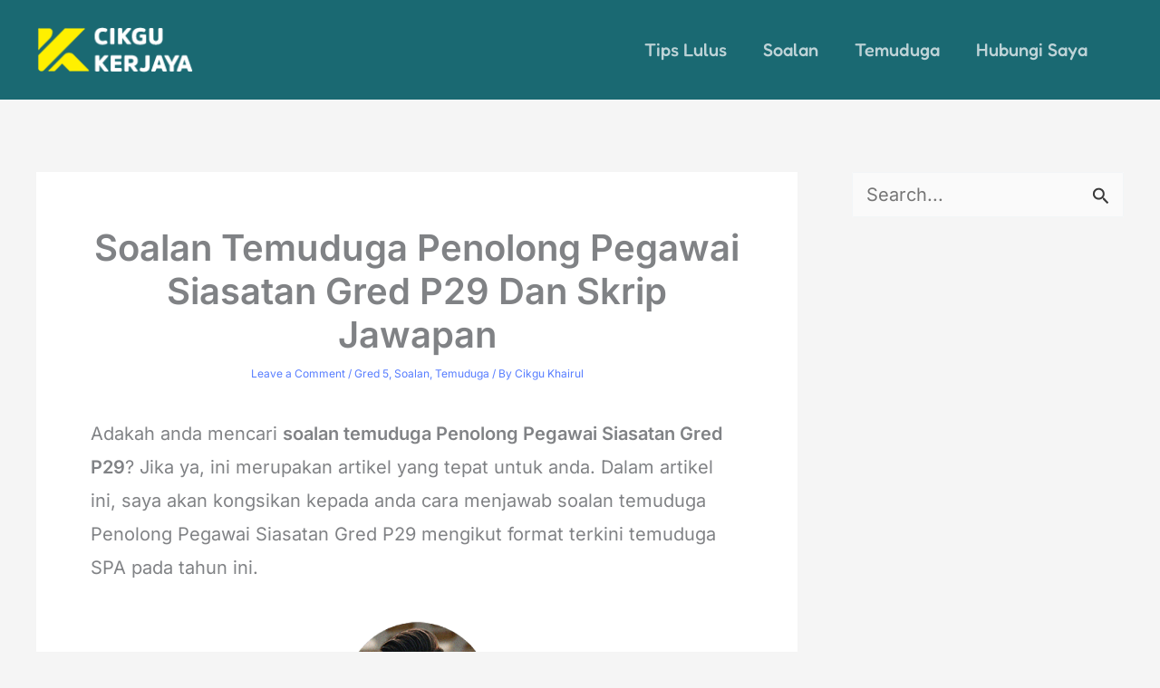

--- FILE ---
content_type: text/html; charset=utf-8
request_url: https://www.google.com/recaptcha/api2/anchor?ar=1&k=6Ldc2rwUAAAAAP_G0f7b7329sFa9GMmnP9VEZFC7&co=aHR0cHM6Ly9jaWtndWtlcmpheWEuY29tOjQ0Mw..&hl=en&v=PoyoqOPhxBO7pBk68S4YbpHZ&size=invisible&anchor-ms=20000&execute-ms=30000&cb=8x2cw77ndjuf
body_size: 48702
content:
<!DOCTYPE HTML><html dir="ltr" lang="en"><head><meta http-equiv="Content-Type" content="text/html; charset=UTF-8">
<meta http-equiv="X-UA-Compatible" content="IE=edge">
<title>reCAPTCHA</title>
<style type="text/css">
/* cyrillic-ext */
@font-face {
  font-family: 'Roboto';
  font-style: normal;
  font-weight: 400;
  font-stretch: 100%;
  src: url(//fonts.gstatic.com/s/roboto/v48/KFO7CnqEu92Fr1ME7kSn66aGLdTylUAMa3GUBHMdazTgWw.woff2) format('woff2');
  unicode-range: U+0460-052F, U+1C80-1C8A, U+20B4, U+2DE0-2DFF, U+A640-A69F, U+FE2E-FE2F;
}
/* cyrillic */
@font-face {
  font-family: 'Roboto';
  font-style: normal;
  font-weight: 400;
  font-stretch: 100%;
  src: url(//fonts.gstatic.com/s/roboto/v48/KFO7CnqEu92Fr1ME7kSn66aGLdTylUAMa3iUBHMdazTgWw.woff2) format('woff2');
  unicode-range: U+0301, U+0400-045F, U+0490-0491, U+04B0-04B1, U+2116;
}
/* greek-ext */
@font-face {
  font-family: 'Roboto';
  font-style: normal;
  font-weight: 400;
  font-stretch: 100%;
  src: url(//fonts.gstatic.com/s/roboto/v48/KFO7CnqEu92Fr1ME7kSn66aGLdTylUAMa3CUBHMdazTgWw.woff2) format('woff2');
  unicode-range: U+1F00-1FFF;
}
/* greek */
@font-face {
  font-family: 'Roboto';
  font-style: normal;
  font-weight: 400;
  font-stretch: 100%;
  src: url(//fonts.gstatic.com/s/roboto/v48/KFO7CnqEu92Fr1ME7kSn66aGLdTylUAMa3-UBHMdazTgWw.woff2) format('woff2');
  unicode-range: U+0370-0377, U+037A-037F, U+0384-038A, U+038C, U+038E-03A1, U+03A3-03FF;
}
/* math */
@font-face {
  font-family: 'Roboto';
  font-style: normal;
  font-weight: 400;
  font-stretch: 100%;
  src: url(//fonts.gstatic.com/s/roboto/v48/KFO7CnqEu92Fr1ME7kSn66aGLdTylUAMawCUBHMdazTgWw.woff2) format('woff2');
  unicode-range: U+0302-0303, U+0305, U+0307-0308, U+0310, U+0312, U+0315, U+031A, U+0326-0327, U+032C, U+032F-0330, U+0332-0333, U+0338, U+033A, U+0346, U+034D, U+0391-03A1, U+03A3-03A9, U+03B1-03C9, U+03D1, U+03D5-03D6, U+03F0-03F1, U+03F4-03F5, U+2016-2017, U+2034-2038, U+203C, U+2040, U+2043, U+2047, U+2050, U+2057, U+205F, U+2070-2071, U+2074-208E, U+2090-209C, U+20D0-20DC, U+20E1, U+20E5-20EF, U+2100-2112, U+2114-2115, U+2117-2121, U+2123-214F, U+2190, U+2192, U+2194-21AE, U+21B0-21E5, U+21F1-21F2, U+21F4-2211, U+2213-2214, U+2216-22FF, U+2308-230B, U+2310, U+2319, U+231C-2321, U+2336-237A, U+237C, U+2395, U+239B-23B7, U+23D0, U+23DC-23E1, U+2474-2475, U+25AF, U+25B3, U+25B7, U+25BD, U+25C1, U+25CA, U+25CC, U+25FB, U+266D-266F, U+27C0-27FF, U+2900-2AFF, U+2B0E-2B11, U+2B30-2B4C, U+2BFE, U+3030, U+FF5B, U+FF5D, U+1D400-1D7FF, U+1EE00-1EEFF;
}
/* symbols */
@font-face {
  font-family: 'Roboto';
  font-style: normal;
  font-weight: 400;
  font-stretch: 100%;
  src: url(//fonts.gstatic.com/s/roboto/v48/KFO7CnqEu92Fr1ME7kSn66aGLdTylUAMaxKUBHMdazTgWw.woff2) format('woff2');
  unicode-range: U+0001-000C, U+000E-001F, U+007F-009F, U+20DD-20E0, U+20E2-20E4, U+2150-218F, U+2190, U+2192, U+2194-2199, U+21AF, U+21E6-21F0, U+21F3, U+2218-2219, U+2299, U+22C4-22C6, U+2300-243F, U+2440-244A, U+2460-24FF, U+25A0-27BF, U+2800-28FF, U+2921-2922, U+2981, U+29BF, U+29EB, U+2B00-2BFF, U+4DC0-4DFF, U+FFF9-FFFB, U+10140-1018E, U+10190-1019C, U+101A0, U+101D0-101FD, U+102E0-102FB, U+10E60-10E7E, U+1D2C0-1D2D3, U+1D2E0-1D37F, U+1F000-1F0FF, U+1F100-1F1AD, U+1F1E6-1F1FF, U+1F30D-1F30F, U+1F315, U+1F31C, U+1F31E, U+1F320-1F32C, U+1F336, U+1F378, U+1F37D, U+1F382, U+1F393-1F39F, U+1F3A7-1F3A8, U+1F3AC-1F3AF, U+1F3C2, U+1F3C4-1F3C6, U+1F3CA-1F3CE, U+1F3D4-1F3E0, U+1F3ED, U+1F3F1-1F3F3, U+1F3F5-1F3F7, U+1F408, U+1F415, U+1F41F, U+1F426, U+1F43F, U+1F441-1F442, U+1F444, U+1F446-1F449, U+1F44C-1F44E, U+1F453, U+1F46A, U+1F47D, U+1F4A3, U+1F4B0, U+1F4B3, U+1F4B9, U+1F4BB, U+1F4BF, U+1F4C8-1F4CB, U+1F4D6, U+1F4DA, U+1F4DF, U+1F4E3-1F4E6, U+1F4EA-1F4ED, U+1F4F7, U+1F4F9-1F4FB, U+1F4FD-1F4FE, U+1F503, U+1F507-1F50B, U+1F50D, U+1F512-1F513, U+1F53E-1F54A, U+1F54F-1F5FA, U+1F610, U+1F650-1F67F, U+1F687, U+1F68D, U+1F691, U+1F694, U+1F698, U+1F6AD, U+1F6B2, U+1F6B9-1F6BA, U+1F6BC, U+1F6C6-1F6CF, U+1F6D3-1F6D7, U+1F6E0-1F6EA, U+1F6F0-1F6F3, U+1F6F7-1F6FC, U+1F700-1F7FF, U+1F800-1F80B, U+1F810-1F847, U+1F850-1F859, U+1F860-1F887, U+1F890-1F8AD, U+1F8B0-1F8BB, U+1F8C0-1F8C1, U+1F900-1F90B, U+1F93B, U+1F946, U+1F984, U+1F996, U+1F9E9, U+1FA00-1FA6F, U+1FA70-1FA7C, U+1FA80-1FA89, U+1FA8F-1FAC6, U+1FACE-1FADC, U+1FADF-1FAE9, U+1FAF0-1FAF8, U+1FB00-1FBFF;
}
/* vietnamese */
@font-face {
  font-family: 'Roboto';
  font-style: normal;
  font-weight: 400;
  font-stretch: 100%;
  src: url(//fonts.gstatic.com/s/roboto/v48/KFO7CnqEu92Fr1ME7kSn66aGLdTylUAMa3OUBHMdazTgWw.woff2) format('woff2');
  unicode-range: U+0102-0103, U+0110-0111, U+0128-0129, U+0168-0169, U+01A0-01A1, U+01AF-01B0, U+0300-0301, U+0303-0304, U+0308-0309, U+0323, U+0329, U+1EA0-1EF9, U+20AB;
}
/* latin-ext */
@font-face {
  font-family: 'Roboto';
  font-style: normal;
  font-weight: 400;
  font-stretch: 100%;
  src: url(//fonts.gstatic.com/s/roboto/v48/KFO7CnqEu92Fr1ME7kSn66aGLdTylUAMa3KUBHMdazTgWw.woff2) format('woff2');
  unicode-range: U+0100-02BA, U+02BD-02C5, U+02C7-02CC, U+02CE-02D7, U+02DD-02FF, U+0304, U+0308, U+0329, U+1D00-1DBF, U+1E00-1E9F, U+1EF2-1EFF, U+2020, U+20A0-20AB, U+20AD-20C0, U+2113, U+2C60-2C7F, U+A720-A7FF;
}
/* latin */
@font-face {
  font-family: 'Roboto';
  font-style: normal;
  font-weight: 400;
  font-stretch: 100%;
  src: url(//fonts.gstatic.com/s/roboto/v48/KFO7CnqEu92Fr1ME7kSn66aGLdTylUAMa3yUBHMdazQ.woff2) format('woff2');
  unicode-range: U+0000-00FF, U+0131, U+0152-0153, U+02BB-02BC, U+02C6, U+02DA, U+02DC, U+0304, U+0308, U+0329, U+2000-206F, U+20AC, U+2122, U+2191, U+2193, U+2212, U+2215, U+FEFF, U+FFFD;
}
/* cyrillic-ext */
@font-face {
  font-family: 'Roboto';
  font-style: normal;
  font-weight: 500;
  font-stretch: 100%;
  src: url(//fonts.gstatic.com/s/roboto/v48/KFO7CnqEu92Fr1ME7kSn66aGLdTylUAMa3GUBHMdazTgWw.woff2) format('woff2');
  unicode-range: U+0460-052F, U+1C80-1C8A, U+20B4, U+2DE0-2DFF, U+A640-A69F, U+FE2E-FE2F;
}
/* cyrillic */
@font-face {
  font-family: 'Roboto';
  font-style: normal;
  font-weight: 500;
  font-stretch: 100%;
  src: url(//fonts.gstatic.com/s/roboto/v48/KFO7CnqEu92Fr1ME7kSn66aGLdTylUAMa3iUBHMdazTgWw.woff2) format('woff2');
  unicode-range: U+0301, U+0400-045F, U+0490-0491, U+04B0-04B1, U+2116;
}
/* greek-ext */
@font-face {
  font-family: 'Roboto';
  font-style: normal;
  font-weight: 500;
  font-stretch: 100%;
  src: url(//fonts.gstatic.com/s/roboto/v48/KFO7CnqEu92Fr1ME7kSn66aGLdTylUAMa3CUBHMdazTgWw.woff2) format('woff2');
  unicode-range: U+1F00-1FFF;
}
/* greek */
@font-face {
  font-family: 'Roboto';
  font-style: normal;
  font-weight: 500;
  font-stretch: 100%;
  src: url(//fonts.gstatic.com/s/roboto/v48/KFO7CnqEu92Fr1ME7kSn66aGLdTylUAMa3-UBHMdazTgWw.woff2) format('woff2');
  unicode-range: U+0370-0377, U+037A-037F, U+0384-038A, U+038C, U+038E-03A1, U+03A3-03FF;
}
/* math */
@font-face {
  font-family: 'Roboto';
  font-style: normal;
  font-weight: 500;
  font-stretch: 100%;
  src: url(//fonts.gstatic.com/s/roboto/v48/KFO7CnqEu92Fr1ME7kSn66aGLdTylUAMawCUBHMdazTgWw.woff2) format('woff2');
  unicode-range: U+0302-0303, U+0305, U+0307-0308, U+0310, U+0312, U+0315, U+031A, U+0326-0327, U+032C, U+032F-0330, U+0332-0333, U+0338, U+033A, U+0346, U+034D, U+0391-03A1, U+03A3-03A9, U+03B1-03C9, U+03D1, U+03D5-03D6, U+03F0-03F1, U+03F4-03F5, U+2016-2017, U+2034-2038, U+203C, U+2040, U+2043, U+2047, U+2050, U+2057, U+205F, U+2070-2071, U+2074-208E, U+2090-209C, U+20D0-20DC, U+20E1, U+20E5-20EF, U+2100-2112, U+2114-2115, U+2117-2121, U+2123-214F, U+2190, U+2192, U+2194-21AE, U+21B0-21E5, U+21F1-21F2, U+21F4-2211, U+2213-2214, U+2216-22FF, U+2308-230B, U+2310, U+2319, U+231C-2321, U+2336-237A, U+237C, U+2395, U+239B-23B7, U+23D0, U+23DC-23E1, U+2474-2475, U+25AF, U+25B3, U+25B7, U+25BD, U+25C1, U+25CA, U+25CC, U+25FB, U+266D-266F, U+27C0-27FF, U+2900-2AFF, U+2B0E-2B11, U+2B30-2B4C, U+2BFE, U+3030, U+FF5B, U+FF5D, U+1D400-1D7FF, U+1EE00-1EEFF;
}
/* symbols */
@font-face {
  font-family: 'Roboto';
  font-style: normal;
  font-weight: 500;
  font-stretch: 100%;
  src: url(//fonts.gstatic.com/s/roboto/v48/KFO7CnqEu92Fr1ME7kSn66aGLdTylUAMaxKUBHMdazTgWw.woff2) format('woff2');
  unicode-range: U+0001-000C, U+000E-001F, U+007F-009F, U+20DD-20E0, U+20E2-20E4, U+2150-218F, U+2190, U+2192, U+2194-2199, U+21AF, U+21E6-21F0, U+21F3, U+2218-2219, U+2299, U+22C4-22C6, U+2300-243F, U+2440-244A, U+2460-24FF, U+25A0-27BF, U+2800-28FF, U+2921-2922, U+2981, U+29BF, U+29EB, U+2B00-2BFF, U+4DC0-4DFF, U+FFF9-FFFB, U+10140-1018E, U+10190-1019C, U+101A0, U+101D0-101FD, U+102E0-102FB, U+10E60-10E7E, U+1D2C0-1D2D3, U+1D2E0-1D37F, U+1F000-1F0FF, U+1F100-1F1AD, U+1F1E6-1F1FF, U+1F30D-1F30F, U+1F315, U+1F31C, U+1F31E, U+1F320-1F32C, U+1F336, U+1F378, U+1F37D, U+1F382, U+1F393-1F39F, U+1F3A7-1F3A8, U+1F3AC-1F3AF, U+1F3C2, U+1F3C4-1F3C6, U+1F3CA-1F3CE, U+1F3D4-1F3E0, U+1F3ED, U+1F3F1-1F3F3, U+1F3F5-1F3F7, U+1F408, U+1F415, U+1F41F, U+1F426, U+1F43F, U+1F441-1F442, U+1F444, U+1F446-1F449, U+1F44C-1F44E, U+1F453, U+1F46A, U+1F47D, U+1F4A3, U+1F4B0, U+1F4B3, U+1F4B9, U+1F4BB, U+1F4BF, U+1F4C8-1F4CB, U+1F4D6, U+1F4DA, U+1F4DF, U+1F4E3-1F4E6, U+1F4EA-1F4ED, U+1F4F7, U+1F4F9-1F4FB, U+1F4FD-1F4FE, U+1F503, U+1F507-1F50B, U+1F50D, U+1F512-1F513, U+1F53E-1F54A, U+1F54F-1F5FA, U+1F610, U+1F650-1F67F, U+1F687, U+1F68D, U+1F691, U+1F694, U+1F698, U+1F6AD, U+1F6B2, U+1F6B9-1F6BA, U+1F6BC, U+1F6C6-1F6CF, U+1F6D3-1F6D7, U+1F6E0-1F6EA, U+1F6F0-1F6F3, U+1F6F7-1F6FC, U+1F700-1F7FF, U+1F800-1F80B, U+1F810-1F847, U+1F850-1F859, U+1F860-1F887, U+1F890-1F8AD, U+1F8B0-1F8BB, U+1F8C0-1F8C1, U+1F900-1F90B, U+1F93B, U+1F946, U+1F984, U+1F996, U+1F9E9, U+1FA00-1FA6F, U+1FA70-1FA7C, U+1FA80-1FA89, U+1FA8F-1FAC6, U+1FACE-1FADC, U+1FADF-1FAE9, U+1FAF0-1FAF8, U+1FB00-1FBFF;
}
/* vietnamese */
@font-face {
  font-family: 'Roboto';
  font-style: normal;
  font-weight: 500;
  font-stretch: 100%;
  src: url(//fonts.gstatic.com/s/roboto/v48/KFO7CnqEu92Fr1ME7kSn66aGLdTylUAMa3OUBHMdazTgWw.woff2) format('woff2');
  unicode-range: U+0102-0103, U+0110-0111, U+0128-0129, U+0168-0169, U+01A0-01A1, U+01AF-01B0, U+0300-0301, U+0303-0304, U+0308-0309, U+0323, U+0329, U+1EA0-1EF9, U+20AB;
}
/* latin-ext */
@font-face {
  font-family: 'Roboto';
  font-style: normal;
  font-weight: 500;
  font-stretch: 100%;
  src: url(//fonts.gstatic.com/s/roboto/v48/KFO7CnqEu92Fr1ME7kSn66aGLdTylUAMa3KUBHMdazTgWw.woff2) format('woff2');
  unicode-range: U+0100-02BA, U+02BD-02C5, U+02C7-02CC, U+02CE-02D7, U+02DD-02FF, U+0304, U+0308, U+0329, U+1D00-1DBF, U+1E00-1E9F, U+1EF2-1EFF, U+2020, U+20A0-20AB, U+20AD-20C0, U+2113, U+2C60-2C7F, U+A720-A7FF;
}
/* latin */
@font-face {
  font-family: 'Roboto';
  font-style: normal;
  font-weight: 500;
  font-stretch: 100%;
  src: url(//fonts.gstatic.com/s/roboto/v48/KFO7CnqEu92Fr1ME7kSn66aGLdTylUAMa3yUBHMdazQ.woff2) format('woff2');
  unicode-range: U+0000-00FF, U+0131, U+0152-0153, U+02BB-02BC, U+02C6, U+02DA, U+02DC, U+0304, U+0308, U+0329, U+2000-206F, U+20AC, U+2122, U+2191, U+2193, U+2212, U+2215, U+FEFF, U+FFFD;
}
/* cyrillic-ext */
@font-face {
  font-family: 'Roboto';
  font-style: normal;
  font-weight: 900;
  font-stretch: 100%;
  src: url(//fonts.gstatic.com/s/roboto/v48/KFO7CnqEu92Fr1ME7kSn66aGLdTylUAMa3GUBHMdazTgWw.woff2) format('woff2');
  unicode-range: U+0460-052F, U+1C80-1C8A, U+20B4, U+2DE0-2DFF, U+A640-A69F, U+FE2E-FE2F;
}
/* cyrillic */
@font-face {
  font-family: 'Roboto';
  font-style: normal;
  font-weight: 900;
  font-stretch: 100%;
  src: url(//fonts.gstatic.com/s/roboto/v48/KFO7CnqEu92Fr1ME7kSn66aGLdTylUAMa3iUBHMdazTgWw.woff2) format('woff2');
  unicode-range: U+0301, U+0400-045F, U+0490-0491, U+04B0-04B1, U+2116;
}
/* greek-ext */
@font-face {
  font-family: 'Roboto';
  font-style: normal;
  font-weight: 900;
  font-stretch: 100%;
  src: url(//fonts.gstatic.com/s/roboto/v48/KFO7CnqEu92Fr1ME7kSn66aGLdTylUAMa3CUBHMdazTgWw.woff2) format('woff2');
  unicode-range: U+1F00-1FFF;
}
/* greek */
@font-face {
  font-family: 'Roboto';
  font-style: normal;
  font-weight: 900;
  font-stretch: 100%;
  src: url(//fonts.gstatic.com/s/roboto/v48/KFO7CnqEu92Fr1ME7kSn66aGLdTylUAMa3-UBHMdazTgWw.woff2) format('woff2');
  unicode-range: U+0370-0377, U+037A-037F, U+0384-038A, U+038C, U+038E-03A1, U+03A3-03FF;
}
/* math */
@font-face {
  font-family: 'Roboto';
  font-style: normal;
  font-weight: 900;
  font-stretch: 100%;
  src: url(//fonts.gstatic.com/s/roboto/v48/KFO7CnqEu92Fr1ME7kSn66aGLdTylUAMawCUBHMdazTgWw.woff2) format('woff2');
  unicode-range: U+0302-0303, U+0305, U+0307-0308, U+0310, U+0312, U+0315, U+031A, U+0326-0327, U+032C, U+032F-0330, U+0332-0333, U+0338, U+033A, U+0346, U+034D, U+0391-03A1, U+03A3-03A9, U+03B1-03C9, U+03D1, U+03D5-03D6, U+03F0-03F1, U+03F4-03F5, U+2016-2017, U+2034-2038, U+203C, U+2040, U+2043, U+2047, U+2050, U+2057, U+205F, U+2070-2071, U+2074-208E, U+2090-209C, U+20D0-20DC, U+20E1, U+20E5-20EF, U+2100-2112, U+2114-2115, U+2117-2121, U+2123-214F, U+2190, U+2192, U+2194-21AE, U+21B0-21E5, U+21F1-21F2, U+21F4-2211, U+2213-2214, U+2216-22FF, U+2308-230B, U+2310, U+2319, U+231C-2321, U+2336-237A, U+237C, U+2395, U+239B-23B7, U+23D0, U+23DC-23E1, U+2474-2475, U+25AF, U+25B3, U+25B7, U+25BD, U+25C1, U+25CA, U+25CC, U+25FB, U+266D-266F, U+27C0-27FF, U+2900-2AFF, U+2B0E-2B11, U+2B30-2B4C, U+2BFE, U+3030, U+FF5B, U+FF5D, U+1D400-1D7FF, U+1EE00-1EEFF;
}
/* symbols */
@font-face {
  font-family: 'Roboto';
  font-style: normal;
  font-weight: 900;
  font-stretch: 100%;
  src: url(//fonts.gstatic.com/s/roboto/v48/KFO7CnqEu92Fr1ME7kSn66aGLdTylUAMaxKUBHMdazTgWw.woff2) format('woff2');
  unicode-range: U+0001-000C, U+000E-001F, U+007F-009F, U+20DD-20E0, U+20E2-20E4, U+2150-218F, U+2190, U+2192, U+2194-2199, U+21AF, U+21E6-21F0, U+21F3, U+2218-2219, U+2299, U+22C4-22C6, U+2300-243F, U+2440-244A, U+2460-24FF, U+25A0-27BF, U+2800-28FF, U+2921-2922, U+2981, U+29BF, U+29EB, U+2B00-2BFF, U+4DC0-4DFF, U+FFF9-FFFB, U+10140-1018E, U+10190-1019C, U+101A0, U+101D0-101FD, U+102E0-102FB, U+10E60-10E7E, U+1D2C0-1D2D3, U+1D2E0-1D37F, U+1F000-1F0FF, U+1F100-1F1AD, U+1F1E6-1F1FF, U+1F30D-1F30F, U+1F315, U+1F31C, U+1F31E, U+1F320-1F32C, U+1F336, U+1F378, U+1F37D, U+1F382, U+1F393-1F39F, U+1F3A7-1F3A8, U+1F3AC-1F3AF, U+1F3C2, U+1F3C4-1F3C6, U+1F3CA-1F3CE, U+1F3D4-1F3E0, U+1F3ED, U+1F3F1-1F3F3, U+1F3F5-1F3F7, U+1F408, U+1F415, U+1F41F, U+1F426, U+1F43F, U+1F441-1F442, U+1F444, U+1F446-1F449, U+1F44C-1F44E, U+1F453, U+1F46A, U+1F47D, U+1F4A3, U+1F4B0, U+1F4B3, U+1F4B9, U+1F4BB, U+1F4BF, U+1F4C8-1F4CB, U+1F4D6, U+1F4DA, U+1F4DF, U+1F4E3-1F4E6, U+1F4EA-1F4ED, U+1F4F7, U+1F4F9-1F4FB, U+1F4FD-1F4FE, U+1F503, U+1F507-1F50B, U+1F50D, U+1F512-1F513, U+1F53E-1F54A, U+1F54F-1F5FA, U+1F610, U+1F650-1F67F, U+1F687, U+1F68D, U+1F691, U+1F694, U+1F698, U+1F6AD, U+1F6B2, U+1F6B9-1F6BA, U+1F6BC, U+1F6C6-1F6CF, U+1F6D3-1F6D7, U+1F6E0-1F6EA, U+1F6F0-1F6F3, U+1F6F7-1F6FC, U+1F700-1F7FF, U+1F800-1F80B, U+1F810-1F847, U+1F850-1F859, U+1F860-1F887, U+1F890-1F8AD, U+1F8B0-1F8BB, U+1F8C0-1F8C1, U+1F900-1F90B, U+1F93B, U+1F946, U+1F984, U+1F996, U+1F9E9, U+1FA00-1FA6F, U+1FA70-1FA7C, U+1FA80-1FA89, U+1FA8F-1FAC6, U+1FACE-1FADC, U+1FADF-1FAE9, U+1FAF0-1FAF8, U+1FB00-1FBFF;
}
/* vietnamese */
@font-face {
  font-family: 'Roboto';
  font-style: normal;
  font-weight: 900;
  font-stretch: 100%;
  src: url(//fonts.gstatic.com/s/roboto/v48/KFO7CnqEu92Fr1ME7kSn66aGLdTylUAMa3OUBHMdazTgWw.woff2) format('woff2');
  unicode-range: U+0102-0103, U+0110-0111, U+0128-0129, U+0168-0169, U+01A0-01A1, U+01AF-01B0, U+0300-0301, U+0303-0304, U+0308-0309, U+0323, U+0329, U+1EA0-1EF9, U+20AB;
}
/* latin-ext */
@font-face {
  font-family: 'Roboto';
  font-style: normal;
  font-weight: 900;
  font-stretch: 100%;
  src: url(//fonts.gstatic.com/s/roboto/v48/KFO7CnqEu92Fr1ME7kSn66aGLdTylUAMa3KUBHMdazTgWw.woff2) format('woff2');
  unicode-range: U+0100-02BA, U+02BD-02C5, U+02C7-02CC, U+02CE-02D7, U+02DD-02FF, U+0304, U+0308, U+0329, U+1D00-1DBF, U+1E00-1E9F, U+1EF2-1EFF, U+2020, U+20A0-20AB, U+20AD-20C0, U+2113, U+2C60-2C7F, U+A720-A7FF;
}
/* latin */
@font-face {
  font-family: 'Roboto';
  font-style: normal;
  font-weight: 900;
  font-stretch: 100%;
  src: url(//fonts.gstatic.com/s/roboto/v48/KFO7CnqEu92Fr1ME7kSn66aGLdTylUAMa3yUBHMdazQ.woff2) format('woff2');
  unicode-range: U+0000-00FF, U+0131, U+0152-0153, U+02BB-02BC, U+02C6, U+02DA, U+02DC, U+0304, U+0308, U+0329, U+2000-206F, U+20AC, U+2122, U+2191, U+2193, U+2212, U+2215, U+FEFF, U+FFFD;
}

</style>
<link rel="stylesheet" type="text/css" href="https://www.gstatic.com/recaptcha/releases/PoyoqOPhxBO7pBk68S4YbpHZ/styles__ltr.css">
<script nonce="uekvqwhsMaqDWm30IyjpgQ" type="text/javascript">window['__recaptcha_api'] = 'https://www.google.com/recaptcha/api2/';</script>
<script type="text/javascript" src="https://www.gstatic.com/recaptcha/releases/PoyoqOPhxBO7pBk68S4YbpHZ/recaptcha__en.js" nonce="uekvqwhsMaqDWm30IyjpgQ">
      
    </script></head>
<body><div id="rc-anchor-alert" class="rc-anchor-alert"></div>
<input type="hidden" id="recaptcha-token" value="[base64]">
<script type="text/javascript" nonce="uekvqwhsMaqDWm30IyjpgQ">
      recaptcha.anchor.Main.init("[\x22ainput\x22,[\x22bgdata\x22,\x22\x22,\[base64]/[base64]/[base64]/[base64]/[base64]/[base64]/[base64]/[base64]/[base64]/[base64]\\u003d\x22,\[base64]\\u003d\x22,\x22cijCpMKtEgE/w7HDiMKUwqFvC8KEw4clw7USwr04HDZyY8KTwoxJwozCpmfDu8KaDyTCuj3DoMK3woBFUEh0Pz/CvcOtC8KzY8KuW8O+w7ADwrXDocOEMsOewrpGDMOZP2DDljd5wpjCrcORw4wdw4bCr8KswpMfdcKMZ8KOHcKwdcOwCRHDjhxJw4F8wrrDhAZvwqnCvcKUwprDqBs3eMOmw5cQTFknw5hfw71YL8K9d8KGw6/Dihk5fMK0FW7CuQoLw6NMe2nCtcKnw6c3wqfChsKHG1cFwoJCeRd1wq9SMsO6wodnUsO+wpXCpXtowoXDoMOEw6chdyxJJ8OJZjV7wpFODsKUw5nCjcKIw5AawqXDrXNgwq1QwoVZSAQYMMO+Il/[base64]/Ch8Otw7E6b2JSLcKeGT3CjBHCuWEBwp3Ds8Opw4jDsyLDgzBRGDFXSMKvwqU9EMOnw4lBwpJwN8Kfwp/[base64]/Cpzl0w6/CosKzwqtcwqHDjA1cwqPDqMKYw45MwpscH8KJE8O2w6/Dlk5HQzB3wqHDtsKlwpfCiUPDpFnDnQDCqHXCuDzDn1k+wpITVgDCgcKYw4zChcKawoVsOTPCjcKUw63Du1lfL8KMw53CsR10wqN4N0Iywo4dDHbDil4jw6oCCmhjwo3Cokotwrh4OcKveyPDs2PCkcO0w7/DiMKPfcKzwoswwp3CrcKLwrlYO8OswrDCvMKHBcK+Qw3DjsOGMivDh0ZaC8KTwpfCpcOoV8KBVMKcwo7CjWLDsQrDpj/Cpx7Ck8OpCCoAw7BWw7HDrMKPH2/DqkXCkzsgw5fCtMKOPMK+wo0Ew7NbwqbChcOcdcOEFkzCmsKgw47DlzHCp3LDucKdw5NwDsOlYU0RaMKkK8KOM8KPLUYoNsKowpAROGbChMKNacO6w589wrEMZ3htw59Lwq3Dr8Kgf8KswqQIw7/DmcKnwpHDnXgeRsKgwpLDhU/DicOMw6MPwotWwr7CjcObw7jCqShqw5VxwoVdw4/[base64]/DswrCv8OhElfDgCIzwqJZB2h6K8Oqw5VhIcKow5XDokXCu1jDm8KQw5TDpB9iw5PDjixAacO5wrTDgmrCqAtKw6TDinIswqfCsMKsQMO1RsK3w5/[base64]/DncOrSUVjwqrCnXvDlsO0I8OowrfDvEnChzZeT8OPOA52P8Okw5FHw4oqwoLCucOZYTNnw4zCrQHDncKQbhJ9w6PDtBTCt8O/w6LDnVDCqT8lAG3DmDc+IsKWwqfCqz3DqcOnFHnDpEBoG0EDZcKCej7CosK/wpE1wrYcw7UPAsKew6DCtMKywobDrx/CgEkFf8OmPsKRTnnCl8OmOHsPc8KuRSdQQBXDssOyw6vCsi3DkMKQw6o7w50BwqYBwokmRVXChcOCM8KsEMO/[base64]/ZAMWTMOwwpNuTsOSwrPCgMKwD8Oww7/CiMO2N01bGhnDgcOYw4coShbDl0Q0DwIINMOBJBrCocKUw7ImZjFtfS/[base64]/ChcOwYx8gw47CoGvCgsOqwoDDsEzCkB9Gw5ZGw6kAdsO1w4XDglQkwprDhjrCncKbDcOww58JLcKdewNIDMKlw4RiwozDiQrChcOIw5PDlMKCwosdw5zCuwzDscK/aMKsw4TCkMOewqPCr2PDvWRnamrCjiozw64Jw7/[base64]/Dk3fDk00nH8Oxw6t+TsKsaADCjgPCrSpLw60RCkzDkMOywoIsw7vDm0jDtExZDCtCGsOsCiolw6RHDcOHwo1EwpJSWjtyw4wUw7rDm8KbK8O9w4rDpSPDpkd/dwDDncOzMil+wojCqmbDlcOSwoMDEhnDvsOeCkLCmsO9IFQvLcKGa8Oaw4hoSxbDhMKtw63CvwrCq8OuJMKoMsKjYMOSVwUAUcKlwoTDslspwqQKIn7DqhjDn2HCoMO4KQ8Aw4/[base64]/wrHCsCYVw5Q2w7LDlxzDvyswAMKUCsOWdAJuwo0fUMKFEcK7eARuOEbDohzDq03CuQzDocOEYMORwp/DgiVmwoENf8KGKSfDvsOAw4daYwgww7AXwptKfsO3wqMuAFfDkCQAwopWwroaBDwvw5nDtsOSX27CtinCh8KpesK5S8KMPwpHKsKkw4vCnMKIwpR3TcOAw7dSBwYee3vDisKKwqx8wqQ1NMKAw7EaD2R/Kh7CuiFxwozClsKAw57CgFRuw74lMCvCl8Kbewd1wrfDscK5VCVJP2LDrsOjwoQQw6vDnMKVIVc5wrhofMOsTMK6bgjDiwwKw6p2wq/DpsO6E8OdSzYJw7TCtzp1w77Du8OYw4jCoHsjWg7Cl8Oxw6VgCH1WFMKnLytvw61awoQmfVLDksOyGMK9wogpw61Gwpsnw4pGwrAaw7HCoXnDimdxJMORWAEMZcKRd8K/CFLClBYSc3VHAlkuDcKSwrtSw708wrzDp8O5PsKFJsKow4XCnMOPfUnDjcKHw6rDhBk8wpNmw77CvcKbMcKqLcO/MAZ9wqBVSMO7NlwDwr7DmU3DslRFw6l9FWHDksOEME04XwbDlcOtw4M8OsKGw5fCpMOKw4zDlC0hc0vCqcKKwrrDsV8Jwo3DjcO1wrQZwrnCtsKdwr/CtMO2aTopwrHDnA/[base64]/CnGzDtsK6KDcOwotqS14LwqTCuFYuBEHCs8K/FcONGWPDocOGZ8O3UsK0Y1zDvzfCjMO1YkkOb8OVYcKxwpjDsUnDkUAxwpbCk8O1U8Oxwo7CgXTDscOvwr7DrMK4AsOPwrfDozRKw7NKD8Kgw5XDv1VHT1bDqiFjw7/[base64]/Dh8KrTBpaw5DCoC1ew73CmcOkKSjDm8OlXcKdwqFrTMKdw4BrDEPCsmDCjW/Dqk9Zwr1Mw5QIXcK1w50iw40CczoFw47CjmjDqmMdw5peazHCmcKxbAkGwq9xdMOVTMK/woTDisKSPWlmwoMDwoEFEcOLw6oLI8Kzw6dOd8KpwrVsZsOCw51/[base64]/DnwxMZVE0NsK9d8OyY8Ovw54+wqEAJgzDuXY1w6MuOFrDpcO4wrptRMKSwqI/TURgwpx4w4UeEsKxawbCmTI6YsKWWRZIMsO9wr4ow5/DqsOkeRbDiAzDpxrDosOPEQXDnsOIw4TDv3jCiMO2wp7DqSZ3w4LCm8OdNBhswqRow4YCRz/[base64]/DpG3ClcOKw5NGw4Alw7LCrzDDnW9cwr0BNR3DisKqYEHDssOvby7CrcOVQcKFbhPDsMOww7TCpFB9B8O5w5TDpSNrw4Z9wojDvwp/w6I+Sz9UTcO9w5d3w5kiw7sfUFh3w48vwoVkYH4oC8OAwrvDnkZmw6RaSzA5azHDjMKQw61yR8KGJ8OpDcO8IcKawoXCiS0hw7nCsMKVcMKzw59NLMOfYR9PBl4VwpdIw60HIcOtAwXDrCBSd8Ouwo/DlMOQwr4fWyzDlcOTZUJrB8O7wrzClsKLw6zDmsOawqnDscOdw53CuUtpScKRwrYoPwxSw6XDqCbDpMObw5nDkMOOZMOlworCusKfwoHCswY5woshSsKMwrJ8wq8ew7rCqcOvSVLCj1zDgA8Nw4JUNMOHwrbDs8KeYsOkw4/Dj8Kvw55WNgnDjMK5wonCmMKCeh/DgFB3w4zDhg0/w5nCrk3Cp1d1VXZabsOwEFd+WmbDr0bCgMO5wqLCqcOjEwvCs0jCuDsQegbCq8OYw5d1w5BvwrBYwohSQBzCllrDocOeHcO1HsKodmUDw4TCq3sJwp7DtlbCnsKeVsK9WC/CtsOzwojDrsKNw49Sw6fCtsOpw6fCnn5HwrFyc1LDiMKUw5bCn8KNdE0kND0QwpkFYMOdwo1TfMOVw6/DiMKhw6DDrMKMwoZRw5rDi8KjwrtRwpMDwpbCjT9RcsKLchI2w6LCvcKVwrYdw6sGw5/Dqx1THsKFB8KBKGRkHnpzJWg5UgrCrBHDhAnCuMOWwqYswpnCicOwXnM/VitHw4heLMO8wojDi8O6wr1xUMKEw68MScOKwpsId8O8JWHCpcKgcHrCmsOeLk0GTcOcw7ZIegNjFXDDjMK3G0hXHCDClBItw5nCkVZOwo/[base64]/wplwGzvDmsKTPcK4woMmw5Fdw5AfKsKZaTR4wop8w4QsMMKGwp3Dl3Q1IcKsSC4aw4XDt8Kdw4QXw4Rpwr84wo7Du8O8asOuHMOVwpZawp/[base64]/Cp1UAw5hodEvDvsKcwpPDkMOBw4zDksOlfcO3w47DrMKSQsKNw4nDrMKdwojDqFkMZMOJwo7DusOAw5QhHx8mVMOIw6XDtgV2w7ZVw63DsG1bwr/DgG7CvsKbw6TDn8OtwrfCu8KlRcOpDcKoB8OCw5YXwrl9w7dSw53DiMOYw4UMW8KzZU/[base64]/DlUrDlsKbwoJuwohpLy/DkjEXwoLCqsKdw68vSMOvZzbDlhfDnMOzw6MvaMOBw45bdMOIwrLCnMKAw63Co8Kzwq50w6AeRMONwr1ewrvCghpOAMKTw4TCkTtQwpvCrMO3OSFMw4FAwp7CtMOxwqYzOMOwwr9HwrjCssOjLMK2RMO5w7olXUTCtcOcwoxuASrCnFvClX9Nw4/CjlNvwrzCkcOPHcK/[base64]/w57Cr8OkN8OJwosZE8KPesK9wotQwp3CpcORwrDDig/DkCjDrTLDrD7Cm8OLZBbDsMOKw51oa0zDtgfCgmTDlCjDjBlYwqvCuMKjFE0Ywpd/w7jDj8OSw4ocA8K8WcOdw4QDwqEiWcKlw4PCscO0w5geWMOeaS/CkW7Do8KZRVLCvC5jMcOXwp0sw7jCnsONGAzCuWcHAcKQbMKcJgQww5AjB8OeF8OpUMOxwo9bwqdVYMOtw6I/CDBCwpdNRsKUwpZrw5cww7vCq2E1XsOowqJdw78zw7jDs8O8wp/CmcO0ZcKkXAZjw5xiZMOIwqHCrQjCrcKgwp/[base64]/ClF9Ew6hmdi/CpCEtBsKnwqHDulPDpDFmccKpW2bDjQ/Cm8OtNcOhwqvDlksKHsOpZsKowqMUw4TDuXfDqTkPw67DtcKncMOONMOUw7xDw6hxcsOeOSgrw5I3FxnDhcK6wqBRHsOpw43DkkBBccOawrDDusOmw5/Dik5Be8KfEsKAwrg/[base64]/Ch8O2USnDu8ORQcOQw6DDmcK5JcOZZMOxworDl2pbw40Dwr/Dq2BCS8K6STNiw4vCtTTDusKTeMObWsOmw5LCk8OMTcKhwrrDjsOLw55VXmMwwpzCmMKfwq5LJMO2esKlw5N/[base64]/[base64]/H8OOw5LDhMKow4rDv0jDkw9pw7ZWBcK4woDCuMKlYMKnw4vDi8OPODoUw6/DqMKXK8OweMOOwpwuUMOBPMK2w49MWcKeVCx5wpTCisOJJGB0AcKDwovDpQpyVDXCmMO3P8OCTlMnWyzDrcO0G3lmZFs9KMKDRhnDpMOBT8ObFMOZwrjCisOucj/[base64]/CiU5CS8OiwpTDqcOfw4rClxJywqE+IXbDrCPCsGbDtsONYRkZw7/[base64]/Dq8OdaUt4ARrDmsOcw7jDjjkKDsK5w6PDrToJVk3DjiDDsFs0wrpSKsKew7fChMKjCTwRw7rCrSXDkxp6wognw6rCtH9Pbxgbwp/ClcK1LsKhKTjCl2fDj8Klwp7DljpFT8KeaHrDkw7DrMO5wo5YagnCqcKXURIqOyrDoMKdw58yw5LClcK/w4jCjcKswrvCngDDhkEzMiQWw5rCoMOXMx/DucO3wrNPwpHDqcO/wq7CqcKxwqrDucO2w7bCrsKXGsKPXcKXwr3CkXJaw5vCsBAaIsO+MwUJM8O7w7BRwpoWw5bDv8OQA0N4wqk1RcOWwrxEw7XCrGnDnlHCqGAmwqbChVcrw5l7HXLCmQ7DkMOGOcOEYTEZScKWacOTC0jCuTPCgsOUSC7DoMKYw7vDpz8YRsOdVsO2wqoHKMONw73CgAw/wpDCmMORYzbDsxnDpMKWw63ClCjDsGcaS8KsCijDoW7ClMOvwoJZbMKIcj4ZRMKiw43CpC3DvcKsMMOZw6vDk8KOwoUkAmzChWrDhApPw41gwrbDgcKAw6LDocKww5LDlStwQMKEQEsvXWXDp3ogwqrDu1LCqBbChMO8wqxNw4YaNMK9e8OEHsK9w7d7Wh/Dm8Kvw6N5bcOSfE/Cn8KYwqrDpMOofRrCgiJdXsKfw7TDgwHDv17CnyXCgMKoGcOEw71bCMOfcA40FsOnw5/DrsOCwrZ7VDvDvMOOw6nCsU7Ckh3Dkn8UPcOiacOJwpPDvMOqwr7DrQvDmMKnQcK6Im7Dl8K+wq98b2PDph7DhMKPRixuw6Z1w4RMwolsw5PCvsOSVMK5w7DDsMOdWhVzwo84w7wjQcO/K1Vnwrt4wrPDpsOOUyB6c8OOwpXCi8OvwqnCpjoiCMKAJcK8USkTfUnCokwzw53DqcOJwrnCusKAw6bDg8K6wp0XwpTDqVAOwog/RjpsGsKnw6nDq3/DmwLCkHJRw67CicKMUkrCuHl8V33CplTCom0ZwptIw4/DhsKBw4PDsw7DksOfw4/[base64]/wrDDnsKRwpfDnsKVwrHClRLCjz/CjU96HlLDmDbCnhXCn8O6NcOyRE8hIH7CmsOWEHTDqMO6wqHCjMO1HiUUwrnDlz7Dm8Kiw7JEw5U3CsKxYMK5a8KUYSrDn3PChcO6IR1mw5J0w6FewpzDvm0VS2UWQMOew4FDNS/CpsKUHsKTRMKiw5R3w73DkAjChVrCgwTDo8KJZ8KsCXohMmpCP8KxCsO8W8OfKnUDw6HCqmjDu8O0YcKIw5PCkcKxwrREbMKowoLCmwjCkMKBwq/CkzpowrN0w6zCosKHw5zCv0/Dsk4NwpvCosKow5wvwofDm28Sw67CjW0aZMOFAcK0w6xUw7Y1wozDrcOTNj9ww4oMw73Cn2jDsUXDi3DCgD4Mw6ghasOYfDzDmR4+Jk8GacOXw4PCuiE2w4rDrMOvwo/ClnEJE2MYw5rCsG7Ds1MGBCQYHcK7wqQqKcOPw6zDoVhUPsKVw6jCiMKyXMKMAcOnwqMZWcOoA0sETMOPwqbDm8Ktw7Y4w4AvSSjCoiXDocKOw4vDqsO/NxlaRWNFOUrDnw3CrhrDkCx4wrrClGvCliTCm8K+w79NwoAoHUpvGMKBw5jDpxQmwo3CjzJiwozCuQklwoIMwo9bw5ddwqXChsOtfcO9wptET0hNw7XCk1TCjcK5YHRhwrvDpzEHLMOcPHhmRycYAMKKw6PDrsOXIMKfwpPDnULCmF3CmHUdw6/CnX/DpifDpMO4RnQdw7vDqzbDnwHCtsKMTW8HUsK5wq9PMSzCj8K2wpLCicOJVMOjwqVpaAsjEHDCrnnDhcK4FsKfblHChGxLUsKYwpJrw65YwonCusK5w5PDkMOBGsOkQj/DgcOowq/DtUdLwr0ZYsKJw4IKVsKhG1DCsHrCjSgbK8K/cXDDjsOgwrXCrBPDjHnDuMOwGEd/wrjCpmbCmwfCohJcDMKsG8OyCUHCpMK1wo7Dj8O5TCbChHsHAsOLFcKUwqZXw5rCpsOxY8KQw5HClQvCnA/Ch28QcsKjVDAbw6zCmgBqcsO4wr/CuHrDmAopwoAkwo4GEG/CiEzDrE7DoDnDpGHDizPCiMOjwpMPw4Z8w57CgElUwqBVwpXCm2XCucKzwo/Dm8OjTsO+wqJ/JkFpwrjCv8OLw5w9w6jCl8OMOjbDu1PDnWrCuMKmTMObw7g2w74Fwrouw5g/w4hIw77DtcKcLsOyw4jDkcOnFMOrbMO4KcKQMsKkw5XCjX9Jw6gOwoF9wqTDlCHCvFrDgBfDrlHDtDjCsjo6dWMlwrrCq0zDlsOyMm1DDCfCssKubCXCtjPDpCzDpsKdw5bDs8KBDEDDiwgsw7M/w7pvwqNjwqdRf8KkJHxbRH/[base64]/CvsOBw64MwpvDqsOKw7gew4fDtBTDpTUfw4ZowodAwrfDlSJVGMOIwrPDusK1cVIUUcKLwqt4w4fDmXg0wqPDkMOLwrnCmsK9wr3CpMKyDcKTwoxfwr4BwqBQw6/CgisTw4DCjR/Dt2jDlBVLd8O2w49Dw7YhJMOuwqzDgMK5fz3DvyEDVyDCjsOaFsKfwpfDi1jCo38XXcKHw598w4h4HQYZw6LDqMK+YMOiUsKdw4ZRwpfDviXDqsKaIyzDnwzDt8O1w5ltYB/Chkofw7g1wq8vaHrDh8OAw4lLAlzCn8KnQgjDnVEXwrDCsDfCqFXDgQ4lwq7DmhbDkgFxIEJowpjCtA3CmsK1WTdwZMOtGFjDo8ODw7bDrmbCqcKIdVF9w5RIwrF1WwnCjg/Dm8KWwrMpwrLDlzPDsFgkwqTDkSIeJyIjw5lzwq7CqsK2w5okw5IfUsOWRWw7IAxcWEvCnsKHw4E7wq8Tw7XDnsOaFsKBfsKTAEbCtlHDpsOpQw0mD0hQw6VyNT/DmsKQc8Ktwq/Co3rDjMKCwoXDrcOcworDnQzCrMKGcFDDqcKtwqTDisK+w5TDq8OXCRXDhFbDqMOQw4bDisOSGMONw6jDu1w0Bx4BQ8O3cE9nCMO1G8OXBUZ7woTCjMORb8OLfRg+woDDsEAMwqswL8KewqTCu1kBw6J1DsKOw7fChcOAw4/CgMK/[base64]/[base64]/YsKvRsKNw7F4XcKsEMO7w63ClXbCjMO/w4RyeMONaRwqOMOFw7vCu8Klw7bDjEVww4JawpLDhUxcMj5dw7jCgQTDum0KdhQrNDFbw4DDkBRbBQ1yVMO/w6Jmw4jCvcOMT8OCwrhENsKZS8KJI1lwwrLDqVLDtcKywpDCgXbDu1fDtR4PQB0geQIYVMKpw7xOwrxAIRo5w7vCrx1hw6rCm0B6wowNBHHCjm4lwp/[base64]/D8KrwqvCjcOaw4nCpxrCh2oGJz9QDU4kwqLDjztDXC7DoStqwoDCjsKhw5t2LsK8wp/[base64]/CkcO3wqNcMQ/Cs00fwrdEwq1lw5hDdMKJDgVkwqHCgsKAw6jCuQnCpD3ClGrCo2HCojhfW8OLA1dHJMKMwr/DrQA7w6rDuQPDq8KJGMKoIUPDnMKtw6LCoAXClxk8wozCtAMTRXBMwqRPI8OyHcKJw5HCn2DCoXXCtcKUTcK/OAZMaBMNw6vDq8KFwrHDvmVLGAHDjRl8U8OmdxxzcBjDh1nDjiAJw7clwos2O8OpwrZ2wpdcwrJnVMOEU2EDAiTCl2nChjQeWCYcfRLDosK6w4gXw7/DiMOTw6Z3wqnCrcKyMCpQwpnCkAnCgHNuVMO3csKOwprCh8KWw7LCscOnD2vDhcO+Pl/DjRdnT2pEwqhzwosaw6jCs8KlwqzCucKEwosFYi3Ds0Uqw7DCmMKnexN4w4NXw59Nw7/[base64]/w5rDnsOqwr3CgkHDpyQBwrsuFsOPNMKPw5bCncKKw6fCrVfCgsK9QsK6FsOVw73DtF9sV2pNQMKgdsKOI8K/wofCg8KOw78Ew48zw6bCqTRcwrfDlVXClibCpBrDpWw1wqzCmcKsPMKbwptpahE6wpHCiMOVcHbCmV0WwpYYw40iEMKPQWQWYcKMLknDjhJXwootwrTCu8Oud8KDZcOYwodTwqjCt8KVesO1D8KAdsO6a2YUwrTCmcKuEx/CsWHDqsKqWX4nK2kwAFzDn8O1I8KYw4JUScOkw6J4H1TChA/[base64]/[base64]/woHDisOJw4LDnWlXa8KVGcKPw61PwqDCpsKbwpY5RDl5w4TDil03JSfCgEIYPsObw64BwoHDmgx5w73CvxvDh8Oew4nCvMOvw4LDo8OowqxTH8O4Bz3DtcOEE8KUJsKaw6c+wpPDhngWw7XDqi53wpzDuWtCIwjDlk3ChcK3wo7Dk8Okw5UdGg9qw4/[base64]/UwECwobDplbCtcKJw6EGw4bDuzvDqglTcWjDkgrCoyYZb1nDjirDjcODwrzCqsOWw7skWsK5BsODw6jCjhbClVrDmQjDvhPCuWDDscOKwqBQw5NDwrdrYDfDkcOgwr/Cp8O5w4fCrlrCnsK4w71+ZgoOwqR6w50NF17Cl8O2wq13w6FoYwfCtMKEYMKkW2Enwq4LbWnCn8KfwqPDoMOCYlvCuxzDosOYIcKFLcKBw6/ChsKPJXJLwrPCiMKZEcOZPhTDpVzCmcORw6UDA03DjkPCgsOYw4PDkWYKQsOpw5kow4kqwpENS15rLxRcw6fDuBkGJ8OQwrcHwqNjwqvCtMKmw4TCsX8fw40OwpYTXlR/wq9CwrIgwo7DkAQ5w5vCosK+w7VSdcKQQcONwr8aw5/CqjTDqsOKw5rDrsKiwpIpP8Okwr4QfsOHw7fDlcKuwpllTsKiwrY1woXCmzfDoMK1wr5IF8KEdn9CwrvCocKmRsKbXFgvUsOLw4tJVcK+fcKHw4NWNBs4R8KiB8Kuwr1+UsOZf8Oow5Z8w5zDm1DDmMO1w47Di1zCr8OoA2nDpMK9VsKIHcO/w4jDqxhoJsKZwrLDmsKnN8OjwrkHw7PDixA+w6Axa8KawqjCgsO1TsO/dWTDm09KczBCFyTDgTjCqcKqf3YHwqbDmFxQwrvDs8KiwqXCocO/KFDCvCbDgy/[base64]/CnkFiAsKFNTTCt0jCrlvCgMOtJsKbw7vCksKIW8OPUhnCk8OAw6omwrMwWsOrwrbDnzvCr8K+RiR7wrUywonCuR3DtgDCmT8SwrxWPzTCosO4wrzCsMKQScKvwp3CuSTDngRYSz/CjSgAakJwwr/CnsKEJcKhwrIsw7LCjHXCjMO8HQDCl8OywoDCgGwtw41lwoPDrWvDgsOlw7IEwr4OBhjDlAvCj8OEwrcAw7vDgsKfw7HCoMKtMysEwrXDhxpWBGfDu8KwHcOhO8KuwqRlQcKbJcK1woM0LwFFRClGwqzDlCfCtVoKLsOVSG/ClsKqAlDDs8KaJ8OVw54kI0/CgjRLdifDoEtqwogtwqjDoXRQw7MZJcK3fWgyOcOvw4UTw7Z0VBFSKMKhw4o7asKYUMKoccOYSCLCpsOjw4Fmw5zCicORwqvDh8OSVXDDv8KKdcKjFMOYXiDDsCbCr8K/w5nCksKow6d+woXCp8KAw7/CrcK8V15JP8KNwq1ywpDCuVxyWl3Dk0pUesO4w6PCq8OBw5IMB8KYFsO2M8KQw6LDvltXEcKDwpbCrkXDpMKQWSI2w77DnE8DQMO3XkPDqsKYw6QGwpcPwrXDuxFpw4jDg8K0wqXDnkxEwqnDosOnXWhiwo/ClMKEcMK5w5N1V0Qkw5QSwo3CiHMiwobCrBVzQmfDqw3CjxjDq8KoJMKvwpEyRHvCkkbDqVzCtj3CvwYdw7FMw71DwpvCqn3Dtn3CsMKnenTCqyjDksKuEcOfZCtwSFPCmkdtwpPCosKGwr3CssOWwrnDrT/CkW/DjEDDgDrDicKrBMKSwosKwp1mblJIwqDCk0Fww6YpW25hw4l0FsKLElXCslBLwoATZ8K4DMKzwrQCwr3Cv8O3f8OtIcO1K0IZw7vDosKCQXxmU8KBwq8twoDCuy/DqXnDnsKmwpZUWBYUX1gcwqR/woEMw4ZIw4xSHEZIJzfCjwkCw5lTwqtTwqPCnsOnw6vConXCh8KcS2PDijjChsKIwoQ/wqEqbQTDnMKlKgpaZWJoUTbDiRA3w4zDh8OWYcKFWMK6RS0ww4s8wr/DnsOTwqpBE8OOwpZ+ZMOCw58Dw4IPORM/w7vCpsOXwp7CtcKIf8O3w5MzwonDmcOxwrJpwr8awqzDoHESdh7DkcKaQMKWw7RDUsOIdcK1e27CnsOrMlQWwoXClMK0bMKjFkbDuBHCsMKPRMK5AcODR8OswpVUw5fDpGdLw5M2e8O7w5rDosOSeBc9w4vDmMK/c8KLUE8cwphgUsOiwo1KLMKGHsOgwoY7w4rCq08fDMKTGMK4N1/DksKNBsOmw4LDsFMJdH0ZXU4bXT4+w73CiBd/OcOhw7PDucOwwpHDssOmbcONwrvDj8ORw4/[base64]/CqMKPwqDDq1bCn0BoCMO0w4xJbsOMbG/CmzhAw5zCvcOMw5nDlMKfwq/DlTTCklzDksOkwqh0w7/CnMOUD0FgUsOdw5jDlkvCigvCmBPCmcKOEyofFGMIbndkw4VSw4BZwpHDmMKpwoVuwoHDjV7ClCTCrm1qWMKRSRl5PcKiKsOswoPDiMKQUGN8w7nCusKMw4ltwrTDs8O/djvCosOac1rDp2MMw7pXbsKMJmp4w4Q+w4s5wr7DqRHCswh+w4DCv8KJw5dEesOWwpTDlMK+wojDu1fCgQx7dQ/Ci8OIZTc2wpx9wr8Mw7XDgStgPcKwSGtCQn/Cg8OWw63CtloTwqEOFhsACCI8w4INWG8jw4hUwqsPfR8cwqzCg8KRwqnDmsKJwqd6D8OlwqvCgMKfLxzDtF/[base64]/DjMOcwrMNRg4BwoYOwpptw4XCr3PCrCRyF8KDKjhmw7bCmT3CjcK0LcKJVsKqAsKsw6bDlMK1w65pTGh9w6/Cs8Odw4vDmsO4wrZxecONCsO1w6AlwovDsX3DosKGw4XCpHbDln9BYyHDl8Kaw5s3w6vDmBvDkcKTaMOUJcKaw4XCssO6w6Aqw4HCpTjDr8Oow43Cil/CjMOuK8OiEMOcTRnCscOEQMK2OShwwpFfw6fDvF7Dl8OFw65Dw6ZXRH1tw7jDncO2w7rDoMOBwqDDjcOBw4I+wpkaGcKAE8O7w5nCvsOkw6DDkMKuw5Qvw5jDhHRITTI1A8Oew7cuw5fCi3PDth/DlMOfwpLCtiLCpcObwoJvw4XDnE3CsjdIw41fPMO4aMOEQBLDicO6wrgLLsKQUQg4Z8KbwpF0w4rClF/DjsOpw7MndFciw5whcmxRw7tfV8OUGUDCmMKGaGrCrcK0FMK+PxvCsjzCq8O8w6PDl8KYCmRfw5NFwolFAF1AFcKYFsKGwofCncO6FU3Dn8OOwqwvwqobw7Frwr/CmcKAMcOWw6XDjHPDuzTCkcKwPcKeIRAYw6rCqcOkwrnDlgxawrbDu8K/wrFqSMO2PcOJe8KCXiN1RcOrw4fCjF95ZsOpbVkMGgzCi2DDlsKpNncww6vDsiUnwoxmM3DDpGZvw4rDq1/ClAxiOnhXwrbCn0t6BMOaw6YKwpjDiQ8fwrLCozgtN8O3d8OMRsO4VMKAYljDhgd5w7vCoX7Duhtja8KBw7U6w4/CvsOVRsOCHnfDscOoZsOhdMKlw6fDhsOwOgxTIsOxw4HCl2TClHAmwp4oRsKew53CqsOwMScsTsOBw4jDnnIqXMKDw7jCgWLDrMO4w7IjfD9nwo3Dj33CnMOCw6YqwqzDhMKmwovDpFtGcUTCt8K9CMKswrnCgsKvw7g2w73CjcKeaG/[base64]/Dk8KRLmIwKjdQwqPDqsKMLV7CiWhPWMOjNsOfwqbDsMORPsOYB8KVw5PDr8KGw5/Ci8OLP3sLw6dOwrACNsOTW8OfY8OUw7VdE8KrJ2fCiE7DpsKOwpomcHbCiRDDq8K8YMOkWcOQTMO5w6l7J8KxYxopWTXDgDXDmMOHw4tFCX7DpjdrEgo/VzcxJ8Ogw6DCn8OMT8OlYUssHWXCqcO3dcOdKcKuwpo/YMOcwqppG8KHwpYcIgMTEF4eeEQwScOZFWzCrV3CgQ4ew65xwrPCkMK1MH0xw5ZmW8Kpw7XCjcKYwqjClMOhw6jCjsOFOsKrw7ovwpHDthfDoMK/[base64]/[base64]/DoV3DuMKKw4TCpj7DocK6wobCsMOwwr0Yw6jDmQ5BTldtwqZJcsKjYsKiAcOKwrBjcwLCpmTCqlPDkcKJNmfDqMK7wqrCjwkZw4XCn8ONHnrCkmMVS8KgOlzDlHYdRglvK8O5OGg5QW7DlkfDslDDuMKMw7/CqMO7ZcOFLkTDrMKvfEdWBcOFw7d0HBDDhnpAPMOiw7nCjsK/bsOWwoTDsXvDu8O1w4ZIwojDunTDtMO2w5BawogBwpnCmcKKHsKLw4xmwqfDjw/DvR1gw4LDuADCtAzDlsOeD8OyTcOwH1N3wq9QwpwFwprDrQlOZRc/wpdoKcOremEDwqrCuGMMQiTCssO1dMOuwpVFw4XDmcOoe8O4w7jDssKMUQjDmcKMeMOpw7jDrHppwpA2w4jDocK9eUwowoXDrQtUw5DDhArCpUU/blTCjsKNwrTCmzNdwpLDssOTKwNvw7XDqjAFwpbCoxEkw7/CmsKSQcKPw4lqw7kmRsKxGBLDs8KoWcODTBTDk0VQJz1/GGrDuE89Q1zDicKePngcwoUdwrFQXEgcB8K2w6jCukDDgsO0cB/DvMKjFlVLwpNMwpU3S8KybsKiwoQxwrbDqsO4w5wCw7tSwpsxRhLDj0zCkMKxCHdvw5bCijrCocK3wrIRc8OHw7TCjiIYfsKDMUzCs8OfSsOLw6Enw7x8w7xzw40dNMOQXi09w7Ntw5/CnsOBT1EQw7PComQ6AMKmw73CpsKGw7Q+Y0bCqMKIU8OdMz3DiirDtgPCkcK3ETjDogLCqVHDlMKCwonCnW1NCHgQWSkZUMOpf8O0w7jCnmDDhmVPw5zCsU9EPVTDvQDDjcKbwo7Ct25aVsKlwqspw69wwrjDrsKqw5w3Z8OxAgU+w4Jgw4/DiMKGQiBoCA4cw4l7wr8cw4LCq3vCrMOUwq0BI8K4wqfClEnDljPDtsKRXDTDugdpIzbDmsKQZSMgQSvCpMOfSjFgTsKsw7R0RcOPw7TCrEvDtw9dwqYhH0Y9wpVCeCfCsmfCuynDuMOQw6rChwgSK0XCnHE1w5PChMKtYm5NEU/Dqg4WdMKvwo3Dn0XCrQrCjMO9wrbCpBTClUHCnMOJwqXDv8K4ZcKswqN6AW4EDUnCogPComxSwpDDosOQC19kMMOQw5bCoBzCtXN3wrbDlEVFXMKlGH/CpyXCusKMD8O7eDHDucK6KsKbM8K+woPDiHsnLzrDn1sswohlwo/Dg8KKYMKNSsKgF8OYwq/Dn8KAwpUlw54pw5rCuV7CkyFKWlFvwpkJwoLCmE5KSFxtcxtBwoMNW0JINMKIwoXCoBrCsAdWD8Oyw7cnwoQkw7/CucK3wrs1d2DDgMKEVE7DjENQwoBcwpjDnMO5dcOvw7lswonCrEFWCsO9w5rCuj/DjwfDk8KHw5ZUwq5KAHl5wonDtcKRw6zCsEdcw63Dh8KGwoFOVlw2wrjDvTjDowYywrnDhCfDtjVRw4LCnQDCjT0sw4bCogHDpMOUKMO/dsKXwqzDoDPDq8OROsO+Tn4LwpbDnW/Cn8KEw6/Dn8OTTcO0w5LDg2t/SsK4wpjDm8OcYMOfw4XCvsOdPsKOwqhaw4V5axQoXcONRcKuwpptw541wp58f3BBOz7DqR/[base64]/[base64]/CnzjDrAFCwrYEw6/CusKOwodqE3NRKsK3AsKHI8ORwrN4w5XCk8KowoBEDAMbNMKfHzs4OGcQwp3DsCnCqB9Aazgew4bCgB5/w4HCkmtiw4TDg2PDkcKJPcO6KkwPwr7CosKwwr/[base64]/DpXkRw4FzeDPCi8O1A0/DucKwe1nCssO1wqVBJWd8RTQ0BSrCosOrw5HCuUXCkcKJSMOdwpE5wpcuSMOAwp0nwrLCssKVQMKfw7YVw6t/R8KPZ8OKw7wBBcKhCMOcwr9EwrURdSE+WUkFeMKPwpfDjh/Cm2YyLVTDpMKnwrbCkcOpwq7DscKnAwclw6IRBMKHCGHCkcK1w74Rw6bCvcOjV8KRwozCqn8/wqDCqcOhw4RGAg0vwqjDjMK6ZSBmRU3DksOVw43DlRp5bsK5w6rDgcK7wq3DtMKgbADDrWDCrcOGCsOMwrs9fUh5SgPDhxlnwq3DoyllbsOhw4/CtMOQfHhCwrAYw5zDsyTDpEE/wr0vU8OuJBlVw6TDtHDDjkJKfDvChhZLe8KUHsOhw4XDo1cawoheZ8OfwrHDvcKDWMOqw7jDosK/wqx1w50AFMO3wqnCpMOfKgt+OMOPTMKaFcOFwpROA18Owp8Tw5cWTHsEMTLCqWB7BcOcWkcJZGEQw5BHLcKcw4PCmMKeNRkMw5VpD8KLIcOzwo8OeVnCoEs2QsKIYXfDm8KCDcORwqhRJMKNw6nDm2EVw5ckw7YmRsOeJgLCpsOpA8K9wpPDmMOiwoE0ak/Ch3/DmxUtw4EmwqHCjcKuVR7DjsOpLhbDvMOjeMO7UifCkBZHw7BLwrfDvwgvGcOOFRoswqsQacKBwpXDg0PClXHDjy7Cm8OuwqbDjMKaBsOQcUMKw51Pem9Uf8OhbHfDucKCBMKLw4ARXQHDtT5hZ1nDmcKqw4YlUcKPbRBSw6MEwrkPw6pKw5HCjlDClcK/ITUcR8OfPsOQUcKZaWp7wr/Dgm4Mwow1WhvDjMOswqM4BhZLw6p7wqHCkMKNesKSNCAycVPDjMKGD8OVKMOefFUYHELDicOqScOzw7zDqCzDmFcBd1DDig8NPF8zw4vDsBzDih7DtAHCisO4wozDkcOrH8OlFcO/wotsXnFEWcKfw7/CpcKSbMKgLHpWA8O9w5Jdw5PDgmNGwoDDm8OIwpAswrBYw7vCnSnDjmzDil3DqcKdfcKPcjZ/wpLDu17DthMmfkDCjGbChcOCwr/DhcOxakhFw5vDosKZbhTClMOTwrN3w7BIXcKFD8OLOcKOwrVPZ8OYwqtwwpvDqENTKhRTAcOtw6t3L8KQa2Y/KXw1T8KhQ8OWwoM7wqQHwqNQY8O8CMKCF8ODVRHDvRwaw5NCw7HDr8KIEhcUVMKfwoMlC1DDqH7ClwvDtCcddi7CsCEMVMKnL8KyQlDDhcKiwo/CmhrDvMOsw7RXKjpOw4BHw5zCvXBlwrzDlH4tWTvCqMKnCiFbw7J7w6Blw4bCgglmwqXDkMK6BzUbBwZLw7Udwo/[base64]/DtknCksOmHcORwqPDk8OAYWMzHxgJdxXDtTbCtXXDvVoUw7cHw6BKwp1lDC5iKcKRfjp0wrdzAjHDlsKMUDDDscO5YsKrN8KEwprCscOhw4MEw5VewoENdcOuesKkw63DscONwq85CcO/w4RPwqPDmcOhPsOmwqJ8wp44cV5pKSoPwr/Ci8K1dsKmw4MHw4fDjMKGEcOSw5fCkQvCiinDuEkMwo4qJMOIwqzDuMKUw6XDnTTDjAsmNsK4ZUFsw7PDj8OoSsOOw6BZw7p1wqnDuWDCssOPL8KPC3Z1w7Udw41SFFQUwrUiw6HCkAZpwo5EOMKRwpXDjcOnwoBJQsOgTxduwoEsQMKOw4PDj1/CqGMgbjZGwr94wq7DqcK9w4fDkMKew7vDjcKvUMOwwqDDnHcdMMKwcMKlwrVYwpjDuMOuWmnDqMOJFDvCtsOvWsK+Vnxlw6TDkSXCrlLCgMKgw63DmcOmaWBXfcKxw450Gkpiwr7CtD0/SMOJw6TDocKNRnvDtxw+dw3DghDDpcKowo7Cql/CvMKPw7DCkVLCjjzDp1IjW8OPNWMiQFDDjDxBK3MDwqzCosO0EVdLdCHCjsKcwoEsIycQRVvDqsOcwoPDs8Kfw5rCsjjDr8OOw4fDiUl7woXDv8OSwpvCtMKGdCfCm8Kqwpgxwrxgw4HDpMKmw5R5w5cvby1XScKzHnfCtT/DmMOAUcO+OsKXw5LDhsOED8Oow55gGsOvUWTCoCc7w6APdsOAXsKHW0ghw6YmIsK2TjPDl8KlKknDvcKtPsOVSUrCr0d8MH/Cml7CgFxHMMOCVEtdw5/DqCXCs8ONwq47w6BFwoHDncOzw7h8NVjCuMOOwqnDlEDDisKpIsKCw7jDj2bCs3zDlcOww7fDtzpQMcKLOwPCgRPDsMOtw6TCs09lbEvCkXfDucOpF8KHw7HDvCDCpG/[base64]/Cj8OMTFzCgBsBw7DCqMOawphnw5d8w6VGDMKkwplrwrXDjCXDu2Q/[base64]/w6gNTcOpKMOpw7/CicOpVMO5TsOJwoPDocKgKMO9fMO8BcOwwrbChcKVw5ovwobDuDhjwrpjwrlGw50lwo3Dsw3DpQLDlcOvwrrChTwxwoXDjsOFFnBJwprDv2/CqSjDmmXDsmZ/woMSw5cqw7MvTH5pGCNrAMO2HsKGwoVVw6HCgwwwLiN5woTDqMOuasOxYGM8w7fDm8OMw5XDtsOzwqUawr/Do8OpKMOnw63CsMOKNVMOwpTDl2fCnD3Dvn/Co03DqUXCqV5YbEUJw5N3wpzDpGRcwovCn8KnwpTDscOywpsnwpAjR8K6wpxadEUJw4MhMcOlwpc/wohaCiM7wpcxJhLCvsOdZBVYwoHCozTDhsKCw5LCvsOqwr3CmMKoMcKFBsKfwqcmdUV7BH/DjsKpVcO9ecKFFcO/wr/CiRLCqB/[base64]/CggkXw6xlwqLDgyVjOMODQQ/DrMKmwodlVSJxcMKjwr0Kw5/[base64]/CpMO6w4HCvcOjwo1+FwZKJsOjMsOwwp9ybUlfwpZ4w7HDssOcw4kWwrjDpwskwrzCjEUzw6/DisORI3zDtsKtwoUWwqPDrxDCq3rDlsOHw4xIwozClF/DksOyw5AGXsORWVDDhMKUw5NqL8KDfMKAwoVZw6QiCMKdwo5Dw5tdUQjCmCsbwp50fQvCphB7IwHCjg/CrnEHwpYmw7TDnkZbQ8O2R8OiKBrCucK1wovCglddwq/DlMOyXMOAI8KbPHENwqnDpcKOBcKkw48Lwr47w7vDkxfCvEMNZVw+fcOgw6RWF8Olw7PDm8KUw4dneyF/w6DDmyfDl8OlS2VXWkbCgA/CkAsZXEFFw4zDl2waXMKLX8O1BgHCjsOew5rDhBPCssOmE0/DmMKEwp9nw6w2WztYXjfCr8OXO8KCKmxpK8Kgw6Nnw4rCoyrDoFE4wpzCnsOVAsKNP3bDi2tYw5Rewr7DrMKlV17CnUgkAsOhwoXCqcOTB8OSwrDDu1jDrQ0edMKtY2VRBcKUb8KQw4Aew50Pwr/CgcKrw5LCqW4+w6zDhk9HaMK7wrkeK8KcIlwDTMOOwprDq8Onw4/CtVLDj8K2wo3DoQHCvXDDjxzDk8KUeErDoW3CgjPDtgFPwpBwwpNOwpbDjDE7woDCpGYKw5vCpjHDiWbDhynDmMK3wp9pw67DqcOUNhrCnSnDlwkbUSXDjMOOw6vCjsK6A8OewqoxwpDCnx0Iw57CvlxCYcKIw7fCicKkG8K/wo8wwp/Ds8K7ecKfwr/CiGzCgcOMGVkdKS1twp3CmETCtcOtwo5yw4PDl8O9w7nChsOrw7g7DH0nwqxZw6FrKAdXccK0DA/DgiF5TsO7woAdw7YRwqvCiAXDtMKeDkLDucKvwrt9wr0xAMO1wrzCiXl1A8Kvwq1eSWrCqQ9Ww6TDuCfCkMK4BMKNVsKlGcOAw6ANwo3CpsOOKcORwpLDr8O4VX0/wqUlwqPDnMOpS8Oww7pgwpjDnMOSwooiX2/CmcK6fsO4BMOAN1NVw41kbl44wrDChMKTwqZgGcKhAcONMcOxwrDDoinCrj9zw77DhcOxw5bDgi7Cg2xdw7orQVXCthF2SsOtw6xWwqHDu8OPfxQyGsOWT8OOwqvDmcKYw6/CisOsDwbDvsOWFcKFwrrCrTDCtsKUEUFXwoAQwqnDhsKiw74cPMKxbArDtcKzwpfCoR/DoMKRfMOXwoQCMQcQUiJQL2FRw6PDhcOvAnpTwqLDrhoLw4cyYsKOwpvChsOEw4nDr0A6c3kXWjIMD3pswrnDvhYEGMKDwoULw7PDlDp9WcKJMMKuXsOKwr/CvsKEaWlsDSLDlV92a8KIAyDCtAYRwp7DkcO3csOow4XDpWPCn8KNwolXw7F4S8KhwqfCj8Ovw5Fjw7bDm8K/wrrCmS/Cmz/CqUXDkcKMw5rDtRvCk8Kzwq/CicKSKGpJw7c8w5ARdMOCS1PDkMKsWC3DscOlBzbCnxTDjMOpA8KgQHgTwqzCmG8Yw49Rwp4wwoXCsCzDsMKUHMKjwpo3ESFMIMOxeg\\u003d\\u003d\x22],null,[\x22conf\x22,null,\x226Ldc2rwUAAAAAP_G0f7b7329sFa9GMmnP9VEZFC7\x22,0,null,null,null,1,[21,125,63,73,95,87,41,43,42,83,102,105,109,121],[1017145,681],0,null,null,null,null,0,null,0,null,700,1,null,0,\[base64]/76lBhnEnQkZnOKMAhk\\u003d\x22,0,0,null,null,1,null,0,0,null,null,null,0],\x22https://cikgukerjaya.com:443\x22,null,[3,1,1],null,null,null,1,3600,[\x22https://www.google.com/intl/en/policies/privacy/\x22,\x22https://www.google.com/intl/en/policies/terms/\x22],\x22oKhRafAaJ9bNmjTO4cbZ41OaBoTl/sC/gTt6xOODr5s\\u003d\x22,1,0,null,1,1768807692731,0,0,[41,91,207,118],null,[89,212,13,120,131],\x22RC-wx_E5kRv7AVm1w\x22,null,null,null,null,null,\x220dAFcWeA4PSmfTCyIx05Q3a8YBglvzwi8gbAY5YnKrnyYvJJdZZD90b9rhONpuU39gpABrmg7Fs-nczUHWAOwxr-87DOuIZ07uqA\x22,1768890492776]");
    </script></body></html>